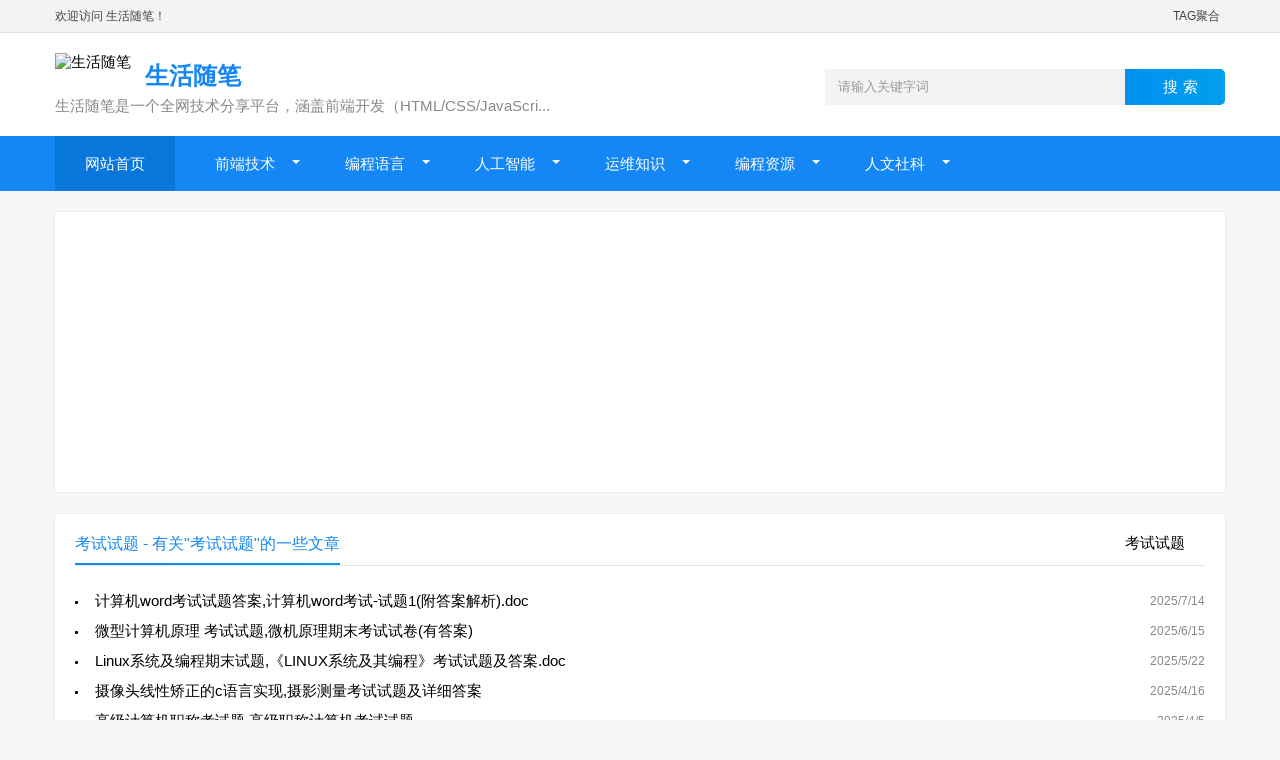

--- FILE ---
content_type: text/html; charset=utf-8
request_url: https://www.100why.cn/tag/48226
body_size: 5516
content:
<!DOCTYPE html>
<html lang="zh-CN">
<head>
    <meta charset="utf-8">
    <meta name="viewport" content="width=device-width, initial-scale=1">
    <title>&#x8003;&#x8BD5;&#x8BD5;&#x9898; - &#x6709;&#x5173;&quot;&#x8003;&#x8BD5;&#x8BD5;&#x9898;&quot;&#x7684;&#x4E00;&#x4E9B;&#x6587;&#x7AE0; - &#x751F;&#x6D3B;&#x968F;&#x7B14;  | 技术分享与编程教程资源聚合站 | 零门槛学习指南</title>
    <meta name="keywords" content="&#x8003;&#x8BD5;&#x8BD5;&#x9898;">
    <meta name="description" content="&#x672C;&#x9875;&#x63D0;&#x4F9B;&#x4E86;&#x6709;&#x5173;&quot;&#x8003;&#x8BD5;&#x8BD5;&#x9898;&quot;&#x7684;&#x4E00;&#x4E9B;&#x6587;&#x7AE0;&#xFF0C;&#x5E76;&#x5C06;&#x6301;&#x7EED;&#x66F4;&#x65B0;&#x3002;">
    <link href="/fedozstyle/css/base.css" rel="stylesheet" />
    <link href="/fedozstyle/css/m.css" rel="stylesheet">
    <link href="/css/pagedlist.css" rel="stylesheet" />
    <script src="/fedozstyle/js/jquery-1.8.3.min.js"></script>
    <script src="/fedozstyle/js/main.js"></script>
    <!--[if lt IE 9]>
    <script src="~/fedozstyle/js/modernizr.js"></script>
    <![endif]-->
    <!-- banner-->
    <link rel="stylesheet" href="/fedozstyle/css/swiper.min.css">
    <script src="/fedozstyle/js/swiper.min.js"></script>
    <script src="/fedozstyle/js/banner.js"></script>
    <script async src="https://pagead2.googlesyndication.com/pagead/js/adsbygoogle.js?client=ca-pub-3420692030265175" crossorigin="anonymous"></script>
</head>
<body>
    <header>
        <div class="tip"><div class="box"><div class="welcome">欢迎访问 &#x751F;&#x6D3B;&#x968F;&#x7B14;！</div><div class="tipr"><a target="_blank" href="/tags">TAG聚合</a></div></div></div>
        <div class="logo-section box">
            <div class="search">
                <form id="searchForm" onsubmit="return handleSearchSubmit(event)">
                    <input type="hidden" name="kwtype" value="0" />
                    <input name="id" id="keyboard" class="input_text" value="请输入关键字词" style="color: rgb(153, 153, 153);" onfocus="if(value=='请输入关键字词'){this.style.color='#000';value=''}" onblur="if(value==''){this.style.color='#999';value='请输入关键字词'}" type="text">
                    <input name="Submit" class="input_submit" value="搜索" type="submit">
                </form>
                <script>
                    function handleSearchSubmit(event) {
                        event.preventDefault();
                        alert('搜索功能已暂时关闭，请稍后再试。');
                        return false;
                    }
                </script>
            </div>
            <div class="logo">
                <a href="/">
                    <img src="/fedozstyle/images/logo.png" alt="&#x751F;&#x6D3B;&#x968F;&#x7B14;">
                    <h2 class="logo-title">&#x751F;&#x6D3B;&#x968F;&#x7B14;</h2>                    
                    <p class="logo-text">&#x751F;&#x6D3B;&#x968F;&#x7B14;&#x662F;&#x4E00;&#x4E2A;&#x5168;&#x7F51;&#x6280;&#x672F;&#x5206;&#x4EAB;&#x5E73;&#x53F0;&#xFF0C;&#x6DB5;&#x76D6;&#x524D;&#x7AEF;&#x5F00;&#x53D1;&#xFF08;HTML/CSS/JavaScri...</p>
                </a>
            </div>
        </div>
        <div class="clear"></div>
        <div class="topnav">
            <h2><a href="/">&#x751F;&#x6D3B;&#x968F;&#x7B14;</a></h2>
            <nav>
                <ul id="starlist">
                    <li><a href="/">网站首页</a></li>
                                <li class="menu">
                                    <a class="" href="/channelist1">&#x524D;&#x7AEF;&#x6280;&#x672F;</a>
                                    <ul class="sub">
                                                <li><a href="/channel2">HTML</a></li>
                                                <li><a href="/channel3">CSS</a></li>
                                                <li><a href="/channel6">javascript</a></li>
                                                <li><a href="/channel7">vue</a></li>
                                                <li><a href="/channel8">react</a></li>
                                                <li><a href="/channel9">Jquery</a></li>
                                                <li><a href="/channel10">bootstrap</a></li>
                                                <li><a href="/channel11">angular</a></li>
                                                <li><a href="/channel12">webpack</a></li>
                                    </ul>
                                    <span></span>
                                </li>
                                <li class="menu">
                                    <a class="" href="/channelist4">&#x7F16;&#x7A0B;&#x8BED;&#x8A00;</a>
                                    <ul class="sub">
                                                <li><a href="/channel5">C#</a></li>
                                                <li><a href="/channel14">asp.net</a></li>
                                                <li><a href="/channel15">php</a></li>
                                                <li><a href="/channel17">python</a></li>
                                                <li><a href="/channel18">java</a></li>
                                                <li><a href="/channel21">c/c&#x2B;&#x2B;</a></li>
                                    </ul>
                                    <span></span>
                                </li>
                                <li class="menu">
                                    <a class="" href="/channelist30">&#x4EBA;&#x5DE5;&#x667A;&#x80FD;</a>
                                    <ul class="sub">
                                                <li><a href="/channel22">ChatGpt</a></li>
                                                <li><a href="/channel23">pytorch</a></li>
                                                <li><a href="/channel24">keras</a></li>
                                                <li><a href="/channel25">Caffe</a></li>
                                                <li><a href="/channel26">&#x5377;&#x79EF;&#x795E;&#x7ECF;&#x7F51;&#x7EDC;</a></li>
                                                <li><a href="/channel27">&#x76EE;&#x6807;&#x68C0;&#x6D4B;</a></li>
                                                <li><a href="/channel29">&#x5FAA;&#x73AF;&#x795E;&#x7ECF;&#x7F51;&#x7EDC;</a></li>
                                    </ul>
                                    <span></span>
                                </li>
                                <li class="menu">
                                    <a class="" href="/channelist31">&#x8FD0;&#x7EF4;&#x77E5;&#x8BC6;</a>
                                    <ul class="sub">
                                                <li><a href="/channel44">centos</a></li>
                                                <li><a href="/channel45">Nginx</a></li>
                                                <li><a href="/channel46">linux</a></li>
                                                <li><a href="/channel47">Ubuntu</a></li>
                                                <li><a href="/channel48">MAC</a></li>
                                                <li><a href="/channel49">Android</a></li>
                                                <li><a href="/channel53">&#x6570;&#x636E;&#x5E93;</a></li>
                                                <li><a href="/channel57">windows</a></li>
                                    </ul>
                                    <span></span>
                                </li>
                                <li class="menu">
                                    <a class="" href="/channelist54">&#x7F16;&#x7A0B;&#x8D44;&#x6E90;</a>
                                    <ul class="sub">
                                                <li><a href="/channel55">&#x7F16;&#x7A0B;&#x95EE;&#x7B54;</a></li>
                                                <li><a href="/channel56">&#x8D44;&#x6E90;&#x5206;&#x4EAB;</a></li>
                                                <li><a href="/channel58">&#x6E38;&#x620F;&#x653B;&#x7565;</a></li>
                                                <li><a href="/channel59">&#x7EFC;&#x5408;&#x6559;&#x7A0B;</a></li>
                                                <li><a href="/channel60">&#x4E07;&#x8C61;&#x767E;&#x79D1;</a></li>
                                    </ul>
                                    <span></span>
                                </li>
                                <li class="menu">
                                    <a class="" href="/channelist61">&#x4EBA;&#x6587;&#x793E;&#x79D1;</a>
                                    <ul class="sub">
                                                <li><a href="/channel62">&#x4EBA;&#x6587;&#x5173;&#x6000;</a></li>
                                                <li><a href="/channel63">&#x519B;&#x4E8B;&#x5A31;&#x4E50;</a></li>
                                                <li><a href="/channel64">&#x8D22;&#x7ECF;&#x91D1;&#x878D;</a></li>
                                                <li><a href="/channel65">&#x8BBA;&#x6587;&#x8303;&#x6587;</a></li>
                                                <li><a href="/channel66">&#x751F;&#x6D3B;&#x7ECF;&#x9A8C;</a></li>
                                    </ul>
                                    <span></span>
                                </li>
                </ul>
            </nav>
            <h2 id="mnavh"><span class="navicon"></span></h2>
        </div>
    </header>
    <div class="clear blank"></div>
            <div class="whitebg box tags">
            <script async src="https://pagead2.googlesyndication.com/pagead/js/adsbygoogle.js?client=ca-pub-3420692030265175"
     crossorigin="anonymous"></script>
<!-- 首页底部横幅 -->
<ins class="adsbygoogle"
     style="display:block"
     data-ad-client="ca-pub-3420692030265175"
     data-ad-slot="2331603267"
     data-ad-format="auto"
     data-full-width-responsive="true"></ins>
<script>
     (adsbygoogle = window.adsbygoogle || []).push({});
</script>
        </div>
        <div class="clear blank"></div>

<div class="whitebg box">
    <div class="news-title">
                <span class="hnav"><a href="https://cha.100why.cn/ciyu/Search/&#x8003;&#x8BD5;&#x8BD5;&#x9898;" title="&#x8003;&#x8BD5;&#x8BD5;&#x9898;">&#x8003;&#x8BD5;&#x8BD5;&#x9898;</a></span>
                <h2>&#x8003;&#x8BD5;&#x8BD5;&#x9898; - &#x6709;&#x5173;&quot;&#x8003;&#x8BD5;&#x8BD5;&#x9898;&quot;&#x7684;&#x4E00;&#x4E9B;&#x6587;&#x7AE0;</h2>
    </div>
    <div class="wztitle-list">
        <ul>
                        <li>
                            <span>2025/7/14</span>
                            <a title="&#x8BA1;&#x7B97;&#x673A;word&#x8003;&#x8BD5;&#x8BD5;&#x9898;&#x7B54;&#x6848;,&#x8BA1;&#x7B97;&#x673A;word&#x8003;&#x8BD5;-&#x8BD5;&#x9898;1(&#x9644;&#x7B54;&#x6848;&#x89E3;&#x6790;).doc" target="_blank" href="/content/2172467.html">&#x8BA1;&#x7B97;&#x673A;word&#x8003;&#x8BD5;&#x8BD5;&#x9898;&#x7B54;&#x6848;,&#x8BA1;&#x7B97;&#x673A;word&#x8003;&#x8BD5;-&#x8BD5;&#x9898;1(&#x9644;&#x7B54;&#x6848;&#x89E3;&#x6790;).doc</a>
                        </li>
                        <li>
                            <span>2025/6/15</span>
                            <a title="&#x5FAE;&#x578B;&#x8BA1;&#x7B97;&#x673A;&#x539F;&#x7406; &#x8003;&#x8BD5;&#x8BD5;&#x9898;,&#x5FAE;&#x673A;&#x539F;&#x7406;&#x671F;&#x672B;&#x8003;&#x8BD5;&#x8BD5;&#x5377;(&#x6709;&#x7B54;&#x6848;)" target="_blank" href="/content/2158287.html">&#x5FAE;&#x578B;&#x8BA1;&#x7B97;&#x673A;&#x539F;&#x7406; &#x8003;&#x8BD5;&#x8BD5;&#x9898;,&#x5FAE;&#x673A;&#x539F;&#x7406;&#x671F;&#x672B;&#x8003;&#x8BD5;&#x8BD5;&#x5377;(&#x6709;&#x7B54;&#x6848;)</a>
                        </li>
                        <li>
                            <span>2025/5/22</span>
                            <a title="Linux&#x7CFB;&#x7EDF;&#x53CA;&#x7F16;&#x7A0B;&#x671F;&#x672B;&#x8BD5;&#x9898;,&#x300A;LINUX&#x7CFB;&#x7EDF;&#x53CA;&#x5176;&#x7F16;&#x7A0B;&#x300B;&#x8003;&#x8BD5;&#x8BD5;&#x9898;&#x53CA;&#x7B54;&#x6848;.doc" target="_blank" href="/content/2130789.html">Linux&#x7CFB;&#x7EDF;&#x53CA;&#x7F16;&#x7A0B;&#x671F;&#x672B;&#x8BD5;&#x9898;,&#x300A;LINUX&#x7CFB;&#x7EDF;&#x53CA;&#x5176;&#x7F16;&#x7A0B;&#x300B;&#x8003;&#x8BD5;&#x8BD5;&#x9898;&#x53CA;&#x7B54;&#x6848;.doc</a>
                        </li>
                        <li>
                            <span>2025/4/16</span>
                            <a title="&#x6444;&#x50CF;&#x5934;&#x7EBF;&#x6027;&#x77EB;&#x6B63;&#x7684;c&#x8BED;&#x8A00;&#x5B9E;&#x73B0;,&#x6444;&#x5F71;&#x6D4B;&#x91CF;&#x8003;&#x8BD5;&#x8BD5;&#x9898;&#x53CA;&#x8BE6;&#x7EC6;&#x7B54;&#x6848;" target="_blank" href="/content/2116375.html">&#x6444;&#x50CF;&#x5934;&#x7EBF;&#x6027;&#x77EB;&#x6B63;&#x7684;c&#x8BED;&#x8A00;&#x5B9E;&#x73B0;,&#x6444;&#x5F71;&#x6D4B;&#x91CF;&#x8003;&#x8BD5;&#x8BD5;&#x9898;&#x53CA;&#x8BE6;&#x7EC6;&#x7B54;&#x6848;</a>
                        </li>
                        <li>
                            <span>2025/4/5</span>
                            <a title="&#x9AD8;&#x7EA7;&#x8BA1;&#x7B97;&#x673A;&#x804C;&#x79F0;&#x8003;&#x8BD5;&#x9898;,&#x9AD8;&#x7EA7;&#x804C;&#x79F0;&#x8BA1;&#x7B97;&#x673A;&#x8003;&#x8BD5;&#x8BD5;&#x9898;" target="_blank" href="/content/2089581.html">&#x9AD8;&#x7EA7;&#x8BA1;&#x7B97;&#x673A;&#x804C;&#x79F0;&#x8003;&#x8BD5;&#x9898;,&#x9AD8;&#x7EA7;&#x804C;&#x79F0;&#x8BA1;&#x7B97;&#x673A;&#x8003;&#x8BD5;&#x8BD5;&#x9898;</a>
                        </li>
                        <li>
                            <span>2025/4/5</span>
                            <a title="&#x4E0D;&#x5F97;&#x81EA;&#x884C;&#x5BF9;&#x6D89;&#x5BC6;&#x8BA1;&#x7B97;&#x673A;&#x8FDB;&#x884C;&#x683C;&#x5F0F;&#x5316;,&#x4FDD;&#x5BC6;&#x8D44;&#x683C;&#x8BA4;&#x8BC1;-&#x6D89;&#x5BC6;&#x4EBA;&#x5458;&#x8003;&#x8BD5;&#x8BD5;&#x9898;" target="_blank" href="/content/2088184.html">&#x4E0D;&#x5F97;&#x81EA;&#x884C;&#x5BF9;&#x6D89;&#x5BC6;&#x8BA1;&#x7B97;&#x673A;&#x8FDB;&#x884C;&#x683C;&#x5F0F;&#x5316;,&#x4FDD;&#x5BC6;&#x8D44;&#x683C;&#x8BA4;&#x8BC1;-&#x6D89;&#x5BC6;&#x4EBA;&#x5458;&#x8003;&#x8BD5;&#x8BD5;&#x9898;</a>
                        </li>
                        <li>
                            <span>2025/4/5</span>
                            <a title="&#x5B89;&#x5FBD;&#x8BA1;&#x7B97;&#x673A;&#x7701;&#x4E00;&#x7EA7;&#x8003;&#x8BD5;&#x8BD5;&#x9898;,&#x5B89;&#x5FBD;&#x8BA1;&#x7B97;&#x673A;&#x4E00;&#x7EA7;&#x8003;&#x8BD5;&#x8BD5;&#x9898;&#x53CA;&#x7B54;&#x6848;" target="_blank" href="/content/2072852.html">&#x5B89;&#x5FBD;&#x8BA1;&#x7B97;&#x673A;&#x7701;&#x4E00;&#x7EA7;&#x8003;&#x8BD5;&#x8BD5;&#x9898;,&#x5B89;&#x5FBD;&#x8BA1;&#x7B97;&#x673A;&#x4E00;&#x7EA7;&#x8003;&#x8BD5;&#x8BD5;&#x9898;&#x53CA;&#x7B54;&#x6848;</a>
                        </li>
                        <li>
                            <span>2025/3/21</span>
                            <a title="&#x5168;&#x56FD;&#x8BA1;&#x7B97;&#x673A;&#x4E00;&#x7EA7;wps&#x7F51;&#x7EDC;,&#x5168;&#x56FD;&#x8BA1;&#x7B97;&#x673A;&#x4E00;&#x7EA7;&#x300A;WPS&#x300B;&#x8003;&#x8BD5;&#x8BD5;&#x9898;&#x53CA;&#x7B54;&#x6848;" target="_blank" href="/content/2062954.html">&#x5168;&#x56FD;&#x8BA1;&#x7B97;&#x673A;&#x4E00;&#x7EA7;wps&#x7F51;&#x7EDC;,&#x5168;&#x56FD;&#x8BA1;&#x7B97;&#x673A;&#x4E00;&#x7EA7;&#x300A;WPS&#x300B;&#x8003;&#x8BD5;&#x8BD5;&#x9898;&#x53CA;&#x7B54;&#x6848;</a>
                        </li>
                        <li>
                            <span>2025/3/21</span>
                            <a title="&#x6C5F;&#x82CF;&#x7701;&#x4E8C;&#x7EA7;python&#x8003;&#x8BD5;&#x9898;&#x5E93;_python&#x4E8C;&#x7EA7;&#x8003;&#x8BD5;&#x8BD5;&#x9898;.doc" target="_blank" href="/content/2060129.html">&#x6C5F;&#x82CF;&#x7701;&#x4E8C;&#x7EA7;python&#x8003;&#x8BD5;&#x9898;&#x5E93;_python&#x4E8C;&#x7EA7;&#x8003;&#x8BD5;&#x8BD5;&#x9898;.doc</a>
                        </li>
                        <li>
                            <span>2025/3/21</span>
                            <a title="&#x5386;&#x5E74;&#x8F6F;&#x4EF6;&#x8BBE;&#x8BA1;&#x5E08;&#x4E0B;&#x5348;&#x8003;&#x8BD5;&#x8BD5;&#x9898;&#x6C47;&#x603B;&#x7EDF;&#x8BA1;&#xFF08;&#x66F4;&#x65B0;&#x81F3;2016&#x5E74;&#x4E0A;&#x534A;&#x5E74;&#xFF09;" target="_blank" href="/content/2055259.html">&#x5386;&#x5E74;&#x8F6F;&#x4EF6;&#x8BBE;&#x8BA1;&#x5E08;&#x4E0B;&#x5348;&#x8003;&#x8BD5;&#x8BD5;&#x9898;&#x6C47;&#x603B;&#x7EDF;&#x8BA1;&#xFF08;&#x66F4;&#x65B0;&#x81F3;2016&#x5E74;&#x4E0A;&#x534A;&#x5E74;&#xFF09;</a>
                        </li>
                        <li>
                            <span>2025/3/21</span>
                            <a title="&#x4E00;&#x7EA7;&#x8BA1;&#x7B97;&#x673A;word&#x8BD5;&#x9898;&#x53CA;&#x7B54;&#x6848;,&#x8BA1;&#x7B97;&#x673A;&#x4E00;&#x7EA7;&#x8003;&#x8BD5;&#x8BD5;&#x9898;&#x53CA;&#x7B54;&#x6848;Word&#x6587;&#x6863;..doc" target="_blank" href="/content/2038234.html">&#x4E00;&#x7EA7;&#x8BA1;&#x7B97;&#x673A;word&#x8BD5;&#x9898;&#x53CA;&#x7B54;&#x6848;,&#x8BA1;&#x7B97;&#x673A;&#x4E00;&#x7EA7;&#x8003;&#x8BD5;&#x8BD5;&#x9898;&#x53CA;&#x7B54;&#x6848;Word&#x6587;&#x6863;..doc</a>
                        </li>
                        <li>
                            <span>2025/3/20</span>
                            <a title="A&#x7EA7;&#x8BA1;&#x7B97;&#x673A;&#x8003;&#x8BD5;&#x8BD5;&#x9898;,&#x8BA1;&#x7B97;&#x673A;&#x7B49;&#x7EA7;&#x8003;&#x8BD5;&#x4E00;&#x7EA7;&#x8BD5;&#x9898;&#x53CA;&#x7B54;&#x6848;-&#x8BA1;&#x7B97;&#x673A;a&#x7EA7;&#x8BD5;&#x9898;" target="_blank" href="/content/2013477.html">A&#x7EA7;&#x8BA1;&#x7B97;&#x673A;&#x8003;&#x8BD5;&#x8BD5;&#x9898;,&#x8BA1;&#x7B97;&#x673A;&#x7B49;&#x7EA7;&#x8003;&#x8BD5;&#x4E00;&#x7EA7;&#x8BD5;&#x9898;&#x53CA;&#x7B54;&#x6848;-&#x8BA1;&#x7B97;&#x673A;a&#x7EA7;&#x8BD5;&#x9898;</a>
                        </li>
                        <li>
                            <span>2025/3/20</span>
                            <a title="PP&#x6A21;&#x5757;&#x5165;&#x95E8;&#x8003;&#x8BD5;&#x8BD5;&#x9898;&#xFF0C;&#x770B;&#x770B;&#x80FD;&#x5F97;&#x591A;&#x5C11;&#x5206;&#x5427;&#xFF01;" target="_blank" href="/content/1994866.html">PP&#x6A21;&#x5757;&#x5165;&#x95E8;&#x8003;&#x8BD5;&#x8BD5;&#x9898;&#xFF0C;&#x770B;&#x770B;&#x80FD;&#x5F97;&#x591A;&#x5C11;&#x5206;&#x5427;&#xFF01;</a>
                        </li>
                        <li>
                            <span>2025/3/20</span>
                            <a title="2019&#x5E74;&#x8BA1;&#x7B97;&#x673A;&#x4E00;&#x7EA7;&#x8003;&#x8BD5;pdf,2019&#x5E74;&#x8BA1;&#x7B97;&#x673A;&#x4E00;&#x7EA7;&#x8003;&#x8BD5;&#x8BD5;&#x9898;&#x4E0E;&#x7B54;&#x6848;.pdf" target="_blank" href="/content/1990684.html">2019&#x5E74;&#x8BA1;&#x7B97;&#x673A;&#x4E00;&#x7EA7;&#x8003;&#x8BD5;pdf,2019&#x5E74;&#x8BA1;&#x7B97;&#x673A;&#x4E00;&#x7EA7;&#x8003;&#x8BD5;&#x8BD5;&#x9898;&#x4E0E;&#x7B54;&#x6848;.pdf</a>
                        </li>
                        <li>
                            <span>2025/3/20</span>
                            <a title="&#x8BA1;&#x7B97;&#x673A;C&#x8BED;&#x8A00;1000-1099,&#x6B77;&#x5C4A;&#x91CD;&#x5E86;&#x5E02;&#x8BA1;&#x7B97;&#x673A;&#x4E8C;&#x7EA7;C&#x8BED;&#x8A00;&#x8003;&#x8BD5;&#x8BD5;&#x9898;&#x53CA;&#x7B54;&#x6848;.doc" target="_blank" href="/content/1989172.html">&#x8BA1;&#x7B97;&#x673A;C&#x8BED;&#x8A00;1000-1099,&#x6B77;&#x5C4A;&#x91CD;&#x5E86;&#x5E02;&#x8BA1;&#x7B97;&#x673A;&#x4E8C;&#x7EA7;C&#x8BED;&#x8A00;&#x8003;&#x8BD5;&#x8BD5;&#x9898;&#x53CA;&#x7B54;&#x6848;.doc</a>
                        </li>
                        <li>
                            <span>2025/3/19</span>
                            <a title="2013&#x5E74;4&#x6708;&#x8BA1;&#x7B97;&#x673A;&#x4E00;&#x7EA7;&#x8BD5;&#x9898; &#x7B54;&#x6848;,9&#x6708;&#x8BA1;&#x7B97;&#x673A;&#x4E00;&#x7EA7;&#x8003;&#x8BD5;&#x8BD5;&#x9898;&#x542B;&#x7B54;&#x6848;" target="_blank" href="/content/1978619.html">2013&#x5E74;4&#x6708;&#x8BA1;&#x7B97;&#x673A;&#x4E00;&#x7EA7;&#x8BD5;&#x9898; &#x7B54;&#x6848;,9&#x6708;&#x8BA1;&#x7B97;&#x673A;&#x4E00;&#x7EA7;&#x8003;&#x8BD5;&#x8BD5;&#x9898;&#x542B;&#x7B54;&#x6848;</a>
                        </li>
                        <li>
                            <span>2025/3/19</span>
                            <a title="cc2530&#x671F;&#x672B;&#x8BD5;&#x5377;_&#x65E0;&#x7EBF;&#x4F20;&#x611F;&#x7F51;&#x671F;&#x672B;&#x8003;&#x8BD5; zigbee&#x671F;&#x672B;&#x8003;&#x8BD5;&#x8BD5;&#x9898;" target="_blank" href="/content/1978501.html">cc2530&#x671F;&#x672B;&#x8BD5;&#x5377;_&#x65E0;&#x7EBF;&#x4F20;&#x611F;&#x7F51;&#x671F;&#x672B;&#x8003;&#x8BD5; zigbee&#x671F;&#x672B;&#x8003;&#x8BD5;&#x8BD5;&#x9898;</a>
                        </li>
                        <li>
                            <span>2025/3/19</span>
                            <a title="&#x5728;&#x5FAE;&#x578B;&#x8BA1;&#x7B97;&#x673A;&#x4E2D;pci&#x6307;&#x7684;&#x662F;&#x4E00;&#x79CD;,2010&#x65B0;&#x7586;&#x7EF4;&#x543E;&#x5C14;&#x81EA;&#x6CBB;&#x533A;&#x8BA1;&#x7B97;&#x673A;&#x7B49;&#x7EA7;&#x8003;&#x8BD5;&#x4E8C;&#x7EA7;&#x7406;&#x8BBA;&#x8003;&#x8BD5;&#x8BD5;&#x9898;&#x53CA;&#x7B54;&#x6848;..." target="_blank" href="/content/1971727.html">&#x5728;&#x5FAE;&#x578B;&#x8BA1;&#x7B97;&#x673A;&#x4E2D;pci&#x6307;&#x7684;&#x662F;&#x4E00;&#x79CD;,2010&#x65B0;&#x7586;&#x7EF4;&#x543E;&#x5C14;&#x81EA;&#x6CBB;&#x533A;&#x8BA1;&#x7B97;&#x673A;&#x7B49;&#x7EA7;&#x8003;&#x8BD5;&#x4E8C;&#x7EA7;&#x7406;&#x8BBA;&#x8003;&#x8BD5;&#x8BD5;&#x9898;&#x53CA;&#x7B54;&#x6848;...</a>
                        </li>
                        <li>
                            <span>2025/3/19</span>
                            <a title="&#x5C06;&#x6587;&#x672C;&#x8BA1;&#x7B97;&#x673A;&#x5E94;&#x7528;&#x80FD;&#x529B;&#x7684;&#x6837;&#x5F0F;&#x8BBE;&#x7F6E;&#x4E3A;&#x6807;&#x9898;1,&#x8BA1;&#x7B97;&#x673A;&#x5E94;&#x7528;&#x57FA;&#x7840;&#x671F;&#x672B;&#x8003;&#x8BD5;&#x8BD5;&#x9898;" target="_blank" href="/content/1971265.html">&#x5C06;&#x6587;&#x672C;&#x8BA1;&#x7B97;&#x673A;&#x5E94;&#x7528;&#x80FD;&#x529B;&#x7684;&#x6837;&#x5F0F;&#x8BBE;&#x7F6E;&#x4E3A;&#x6807;&#x9898;1,&#x8BA1;&#x7B97;&#x673A;&#x5E94;&#x7528;&#x57FA;&#x7840;&#x671F;&#x672B;&#x8003;&#x8BD5;&#x8BD5;&#x9898;</a>
                        </li>
                        <li>
                            <span>2025/3/17</span>
                            <a title="&#x4EC0;&#x4E48;&#x662F;&#x8BA1;&#x7B97;&#x673A;&#x8003;&#x8BD5;&#x9898;,&#x8BA1;&#x7B97;&#x673A;&#x8003;&#x8BD5;word&#x4EC0;&#x4E48;&#x7248;&#x672C; &#x8BA1;&#x7B97;&#x673A;word&#x8003;&#x8BD5;&#x8BD5;&#x9898;" target="_blank" href="/content/1959019.html">&#x4EC0;&#x4E48;&#x662F;&#x8BA1;&#x7B97;&#x673A;&#x8003;&#x8BD5;&#x9898;,&#x8BA1;&#x7B97;&#x673A;&#x8003;&#x8BD5;word&#x4EC0;&#x4E48;&#x7248;&#x672C; &#x8BA1;&#x7B97;&#x673A;word&#x8003;&#x8BD5;&#x8BD5;&#x9898;</a>
                        </li>
        </ul>
    </div>
<div class="&#x74;&#x65;&#x78;&#x74;&#x2D;&#x63;&#x65;&#x6E;&#x74;&#x65;&#x72;"><ul class="&#x70;&#x61;&#x67;&#x69;&#x6E;&#x61;&#x74;&#x69;&#x6F;&#x6E;"><li class="&#x61;&#x63;&#x74;&#x69;&#x76;&#x65;"><span>&#x31;</span></li><li><a href="&#x2F;&#x74;&#x61;&#x67;&#x2F;&#x34;&#x38;&#x32;&#x32;&#x36;&#x2F;&#x32;">&#x32;</a></li><li><a href="&#x2F;&#x74;&#x61;&#x67;&#x2F;&#x34;&#x38;&#x32;&#x32;&#x36;&#x2F;&#x33;">&#x33;</a></li><li><a href="&#x2F;&#x74;&#x61;&#x67;&#x2F;&#x34;&#x38;&#x32;&#x32;&#x36;&#x2F;&#x34;">&#x34;</a></li><li class="&#x50;&#x61;&#x67;&#x65;&#x64;&#x4C;&#x69;&#x73;&#x74;&#x2D;&#x73;&#x6B;&#x69;&#x70;&#x54;&#x6F;&#x4E;&#x65;&#x78;&#x74;"><a href="&#x2F;&#x74;&#x61;&#x67;&#x2F;&#x34;&#x38;&#x32;&#x32;&#x36;&#x2F;&#x32;" rel="&#x6E;&#x65;&#x78;&#x74;">下一页</a></li></ul></div></div>
    <div class="clear blank"></div>
    <footer>
        <div class="footer box">
            <div class="endnav">
                <p>
                    Copyright © 2002-2030 <a href="/">&#x751F;&#x6D3B;&#x968F;&#x7B14;</a>  版权所有
                    <a href="http://www.beian.gov.cn/portal/registerSystemInfo?recordcode=41010202003143" target="_blank" rel="nofollow">豫公网安备 41010202003143号</a>
                    <a href="https://beian.miit.gov.cn/" target="_blank" rel="nofollow">豫ICP备2022013113号-1</a>
                    <a target="_blank" href="/sitemap/index.xml">SiteMap</a>
                </p>
            </div>
        </div>
    </footer>
    <a href="#" title="返回顶部" class="icon-top"></a>
<script charset="UTF-8" id="LA_COLLECT" src="//sdk.51.la/js-sdk-pro.min.js"></script>
<script>LA.init({id: "JeJNhUfTWnSvvaCT",ck: "JeJNhUfTWnSvvaCT"})</script>    <script src="/fedozstyle/js/hc-sticky.js"></script>
    <script src="/fedozstyle/js/aside-sticky.js"></script>
</body>
</html>

--- FILE ---
content_type: text/html; charset=utf-8
request_url: https://www.google.com/recaptcha/api2/aframe
body_size: 268
content:
<!DOCTYPE HTML><html><head><meta http-equiv="content-type" content="text/html; charset=UTF-8"></head><body><script nonce="m5kAvbS7sW3e_KX61KymMA">/** Anti-fraud and anti-abuse applications only. See google.com/recaptcha */ try{var clients={'sodar':'https://pagead2.googlesyndication.com/pagead/sodar?'};window.addEventListener("message",function(a){try{if(a.source===window.parent){var b=JSON.parse(a.data);var c=clients[b['id']];if(c){var d=document.createElement('img');d.src=c+b['params']+'&rc='+(localStorage.getItem("rc::a")?sessionStorage.getItem("rc::b"):"");window.document.body.appendChild(d);sessionStorage.setItem("rc::e",parseInt(sessionStorage.getItem("rc::e")||0)+1);localStorage.setItem("rc::h",'1769126839466');}}}catch(b){}});window.parent.postMessage("_grecaptcha_ready", "*");}catch(b){}</script></body></html>

--- FILE ---
content_type: text/css
request_url: https://www.100why.cn/fedozstyle/css/base.css
body_size: 14148
content:
@charset "UTF-8";
* { margin: 0; padding: 0 }
body { font: 15px "Microsoft YaHei", Arial, Helvetica, sans-serif; color: #000; font-size: 15px; background:#f6f6f6; background-image: url(../images/back.jpg); background-size: 100% 555px; background-repeat: no-repeat;}
img { border: 0; display: block }
ul, li { list-style: none; }
a { text-decoration: none; color: #000; }
a:hover { color: #1487f4; text-decoration: none; }
h1 { font-size: 28px }
h2 { font-size: 18px }
h3 { font-size: 16px }
i { font-style: normal; display: block }
span { display: block }
.clear, .blank { clear: both; width: 100%; overflow: hidden; }
.blank { height: 20px }
.fl { float: left }
.fr { float: right }
.htitle { text-align: center; font-weight: 700; font-size: 36px; margin: 30px auto }
.box, article { width: 1170px; margin: auto; overflow: hidden }
.whitebg { background: #fff; border: 1px solid #eee; }
.plr20 {padding: 0 20px;}
/*header*/
header { margin: 0; width: 100%; z-index: 9; transition: all 0.4s; background: #fff }
.logo-section { padding:20px 0; }
.logo { overflow: hidden }
.logo img { width: 80px; float: left; margin-right: 10px }
.logo-title { font-size: 24px; color: #1487f4; margin-top:7px}
.logo-title a{color: #1487f4; }
.logo-text { margin-top: 5px; color: #888; }
/*search*/
.search { float: right; margin-top: 16px; border-radius: 0 5px 5px 0; width: 400px; background: linear-gradient(to right, #0062ff 0%, #00a0ec 100%); }
.search p { margin-bottom: 10px; }
.search input.input_submit { border: 0; background: url(../images/search.png) no-repeat left 10px center; color: #fff; outline: none; line-height: 36px; font-size: 15px; width: 100px; cursor: pointer; letter-spacing: 5px; text-indent: 1em; }
.search input.input_text { border: 0; line-height: 36px; height: 36px; outline: none; width: 300px; background: #f3f3f3; float: left; text-indent: 1em; }
/*topnav*/
.tip{ width: 100%; background: #f3f3f3; border-bottom: 1px solid #DFDFDF;font-size:12px; height:32px; line-height:32px; color:#444}
.tip .welcome{ float:left; }
.tip .tipr{ float:right}
.tip .tipr a{ padding:0 5px; color:#444}
.topnav { width: 100%; background: #1487f4; }
.topnav h2 { color: #fff; position: fixed; top: 0; padding-left: 10px; font-weight: normal; height: 40px; line-height: 40px; display: none; }
.topnav h2 a{ color: #fff;}
.topnav:before { display: table; content: " "; }
.topnav:after { content: "."; display: block; clear: both; visibility: hidden; line-height: 0; height: 0; }
nav { text-align: center; line-height: 55px; width: 100%; }
nav #starlist { margin: auto; width: 1170px; }
#starlist li { position: relative; display: inline; float: left; font-size: 15px; margin-right: 10px; }
#starlist li a { display: inline; float: left; padding: 0 30px; color: #fff; }
#starlist li a:hover,#starlist li a.hover { background:#0976dc; }
#selected { position: relative }
#starlist ul.sub { padding: 5px 0; position: absolute; left: 0; top: 50px; background:#0976dc; z-index: 9; display: none; }
#starlist ul.sub li { height: 34px; line-height: 34px; margin-left: 0; width: 100%; font-size: 14px; }
#starlist ul.sub li a { padding: 0; display: block; width: 100%; }
#starlist ul.sub li a:hover { background: #1487f4; }
#starlist li:hover ul.sub { display: block }
a#selected { background:#0976dc; }
#starlist ul.sub:before { content: ""; height: 15px; width: 15px; background:#0976dc; -webkit-transform: rotate(-45deg); -moz-transform: rotate(-45deg); -ms-transform: rotate(-45deg); -o-transform: rotate(-45deg); transform: rotate(-45deg); border-left: 0; border-bottom: 0; position: absolute; top: -8px; left: 42%; }
#mnavh { display: none; width: 70px; height: 40px; background: #1487f4; text-align: center; }
.navicon { display: block; position: relative; width: 30px; height: 3px; background-color: #fff; margin-top: 20px; float: left; margin-left: 20px; }
.navicon:before, .navicon:after { content: ''; display: block; width: 30px; height: 3px; position: absolute; background: #fffefe; -webkit-transition-property: margin, -webkit-transform; transition-property: margin, -webkit-transform; transition-property: margin, transform; transition-property: margin, transform, -webkit-transform; -webkit-transition-duration: 300ms; transition-duration: 300ms; }
.navicon:before { margin-top: -10px; }
.navicon:after { margin-top: 10px; }
.open .navicon { background: none }
.open .navicon:before { margin-top: 0; -webkit-transform: rotate(45deg); transform: rotate(45deg); }
.open .navicon:after { margin-top: 0; -webkit-transform: rotate(-45deg); transform: rotate(-45deg); }
.open .navicon:before, .open .navicon:after { content: ''; display: block; width: 30px; height: 3px; position: absolute; background: #fff; }
.menu:after { content: ""; position: absolute; right: 5px; top: 24px; width: 0; height: 0; border-width: 4px 4px 0; border-style: solid; border-color: #fff transparent transparent; -ms-transition: all .5s ease; -moz-transition: all .5s ease; -webkit-transition: all .5s ease; -o-transition: all .5s ease; transition: all .5s ease; }
.menu:hover:after { transform: rotate(180deg) } 
.is-fixed { position: fixed; top: 0; box-shadow: 0px 3px 10px 1px rgba(144, 161, 180, 0.4); z-index: 99; }
.tuijian-banner{    position: relative; }
.banner-box{padding: 17px 20px 20px;}
/*banner*/
.banner { width: 60%; float: left; height: 340px; padding-bottom:20px}
.swiper-slide { position: relative }
.swiper-slide span { position: absolute; right: 0; font-size: 12px; padding: 2px 5px 2px 10px; top: 10px; background: #0CF; color: #fff; border-radius: 3px 0 0 3px }
.swiper-slide:nth-child(2) span { background: #F60 }
.swiper-slide:nth-child(3) span { background: #3C0 }
/*headline-box*/
.headline-box { width: 37%; float: right; }
.headline-news { overflow: hidden; }
.headline-news-title { margin-bottom: 15px; overflow: hidden; text-overflow: ellipsis; white-space: nowrap; color: #1487f4; }
.headline-news-title a { color: #1487f4; }
.headline-news-title span { float: left; font-size: 12px; font-weight: normal; border: #ff6600 1px solid; padding: 0 5px; border-radius: 3px; color: #ff6600; margin: 4px 8px 0 0; }
.headline-news-smalltext { line-height: 20px; font-size: 14px; overflow: hidden; text-overflow: ellipsis; -webkit-box-orient: vertical; display: -webkit-box; -webkit-line-clamp: 3; height: 60px; margin-bottom: 10px; color: #888; }
.headline-news-list { border-top: #ddd 1px solid; padding-top: 10px; }
.headline-news-list li { padding-left: 20px; overflow: hidden; text-overflow: ellipsis; white-space: nowrap; line-height: 30px; position: relative }
.headline-news-list li:before { position: absolute; content: ""; width: 3px; height: 3px; background: #000; border-radius: 10px; left: 0; top: 15px; }
/*tab*/
#tab li { cursor: pointer; display: inline-block }
#tab-content section { display: none; }
#tab-content section:nth-child(1) { display: block }
/*tuijian-news*/
.tuijian-news { position: relative }
#tab { border-bottom: #e4e3e3 1px solid; margin: 20px }
#tab li { font-size: 16px; margin-right: 20px; padding: 0 10px 10px; position: relative }
#tab li:after { content: ""; background: #1487f4; background: linear-gradient(to right, #0062ff 0%, #00a0ec 100%); width: 20%; height: 2px; position: absolute; bottom: -1px; left: 40%; opacity: 0; -moz-transition: all .5s ease; -webkit-transition: all .5s ease; transition: all .5s ease; }
#tab li:hover:after, #tab li.tab-current:after { opacity: 1; width: 100%; margin: auto; display: block; left: 0; }
#tab li:hover:after, #tab li.tab-current:after { opacity: 1; width: 100%; margin: auto; display: block; left: 0; }
#tab li.tab-current { color: #1487f4; }
.tab-a-more { position: absolute; right: 20px; top: 16px; }
.tab-a-more a { display: block; background-size: 32px; overflow: hidden;  height: 25px; line-height:25px; font-size:14px}
#tab-content { margin: 20px; overflow: hidden; }
.tab-a-more a i { position: absolute; top: 16px; width: 8px; height: 8px; animation: bounce_fountainG 1.2s linear infinite; border-radius: 8px; background: #09F; }
.tab-a-more a i:first-child { right: 20px; animation-delay: .4s; background: #09F; }
.tab-a-more a i:nth-child(2) { right: 10px; animation-delay: .6s; background: #3c0; }
.tab-a-more a i:nth-child(3) { right: 0; animation-delay: .8s; background: #f60; }
@keyframes bounce_fountainG { 0% {
transform:scale(1);
}
100% {
transform:scale(.3);
}
}
.tuijian-news-pic { width: 30%; float: left; overflow: hidden; }
.tuijian-news-pic i {height: 160px;width: 100%;margin: auto;overflow: hidden;line-height: 100%;position: relative;}
.tuijian-news-pic i img { width: 100%; vertical-align: middle; display: inline-block; transition: .5s; }
.tuijian-news-pic i:hover img { transform: scale(1.2); }
.tuijian-news-pic i span { position: absolute; right: 0; font-size: 12px; padding: 2px 5px 2px 10px; top: 10px; background: #0CF; color: #fff; border-radius: 3px 0 0 3px; line-height: normal; }
.tuijian-news #tab-content section:nth-child(n) .tuijian-news-pic span { background: #0CF; }
.tuijian-news #tab-content section:nth-child(2n) .tuijian-news-pic span { background: #F60; }
.tuijian-news #tab-content section:nth-child(3n) .tuijian-news-pic span { background: #3C0; }
.tuijian-news #tab-content section:nth-child(5n-1) .tuijian-news-pic span { background: #0CF; }
.tuijian-news-pic h2 { color: #1487f4; font-size: 16px; text-overflow: ellipsis; white-space: nowrap; overflow: hidden; margin: 10px 0; }
.tuijian-news-pic h2 a { color: #1487f4 }
.tuijian-news-pic p { color: #888; overflow: hidden; text-overflow: ellipsis; -webkit-box-orient: vertical; display: -webkit-box; -webkit-line-clamp: 3; height: 60px; line-height: 20px; font-size: 14px; }
.btn-blue-border {  margin: 16px auto 0; padding:5px 10px; display:block; border: 1px solid #ddd; color: #999; letter-spacing: 2px; border-radius: 2px; transition: all 0.3s; line-height: 30px; text-align: center; }
.btn-blue-border:hover { background: #1487f4; border-color: #1487f4; color: #fff; }
.tuijian-news-list { width: 70%; float: right; }
.tuijian-news-list ul li { width: 50%; float: left; margin-bottom: 20px; }
.tuijian-news-list ul li:nth-child(5), .tuijian-news-list ul li:nth-child(6) { margin-bottom: 0 }
.tuijian-news-list ul li a { display: block; margin: 0 0 0 20px; border: #ddd 1px solid; padding: 10px; transition: all 0.5s; }
.tuijian-news-list ul li span { width: 70px; height: 70px; font-size: 12px; text-align: center; overflow: hidden; background: #ababab; color: #fff; float: left; margin: 0 10px 0 0; transition: all 0.5s; }
.tuijian-news-list ul li b { display: block; font-size: 16px; margin-top: 16px; }
.tuijian-news-list ul li h3 { text-overflow: ellipsis; white-space: nowrap; overflow: hidden; font-weight: normal; margin-bottom: 10px; }
.tuijian-news-list ul li p { font-size: 14px; color: #888; overflow: hidden; text-overflow: ellipsis; -webkit-box-orient: vertical; display: -webkit-box; -webkit-line-clamp: 2; line-height: 20px; height: 40px; }
.tuijian-news-list ul li:hover span { background: #1487f4 }
/*pics*/
.pics {position: relative;padding-bottom: 20px;}
/*pic-list-img*/
.pic-list-img li { width: 20%; overflow: hidden; float: left; text-align: center; }
.pic-list-img li a { display: block; margin: 10px; overflow: hidden; }
.pic-list-img li span { color: #888; font-size: 14px; display: block; margin-top: 5px; height: 20px; text-overflow: ellipsis; white-space: nowrap; overflow: hidden; }
.pic-list-img li i { overflow: hidden; display: block; height: 130px; line-height: 130px; }
.pic-list-img li i img { width: 100%; vertical-align: middle; display: inline-block; transition: .5s; }
.pic-list-img li i:hover img { transform: scale(1.2); }
.pics .pic-list-img li:first-child { width: 40% }
.pics .pic-list-img li:first-child i { height: 305px; line-height: 305px; position: relative; }
.pics .pic-list-img li a:hover span { color: #1487f4 }
.pics .pic-list-img li:first-child i em { position: absolute; right: 0; font-size: 12px; padding: 2px 5px 2px 10px; top: 10px; background: #0cf; color: #fff; border-radius: 3px 0 0 3px; line-height: normal; font-style: normal; }
/*news*/
.news { position: relative }
.news-zuixin li { width: 48%; float: left; overflow: hidden; margin-bottom: 10px;  }
.news-zuixin li:nth-child(odd) { float: left }
.news-zuixin li:nth-child(even) { float: right }
.news-zuixin li section { border-bottom: #eee 1px solid; overflow: hidden;padding-bottom:10px }
.news-zuixin-pic { display: block; overflow: hidden; width: 100px; height: 70px; line-height: 70px; float: left; margin-right: 10px; }
.news-zuixin li img { width: 100%; display: inline-block; vertical-align: middle; transition: .5s; }
.news-zuixin li:hover img { transform: scale(1.2); }
.news-zuixin h2 { font-size: 15px; text-overflow: ellipsis; white-space: nowrap; overflow: hidden; font-weight: normal; margin: 3px 0 5px 0; }
.news-zuixin li:hover h2 a { color: #1487f4; }
.news-zuixin p { font-size: 14px; color: #888; overflow: hidden; text-overflow: ellipsis; -webkit-box-orient: vertical; display: -webkit-box; -webkit-line-clamp: 2; line-height: 20px; height: 40px; }
.news-zuixin span { width: 100%; float: left; clear: both; font-size: 12px; margin: 10px 0; text-overflow: ellipsis; white-space: nowrap; overflow: hidden; height: 16px; line-height: 16px; }
.news-zuixin span a { display: block; float: left; margin-right: 15px; position: relative; padding-left: 10px; }
.news-zuixin span a:before { position: absolute; content: ""; width: 3px; height: 3px; background: #1487f4; left: 0; top: 8px; }
/*videos*/
.videos { position: relative; }
.videos-list li { width: 25%; float: left; overflow: hidden; margin-bottom: 10px; }
.videos-list li a { overflow: hidden; display: block; margin: 0 7px; border: #f1f1f1 1px solid; }
.videos-list li i { height: 150px; line-height: 100%; overflow: hidden; }
.videos-list li i img { width: 100%; display: inline-block; vertical-align: middle; transition: .5s; }
.videos-list li i:hover img { transform: scale(1.2); }
.videos-list li h2 { color: #333; padding: 5px 10px 5px 30px; text-overflow: ellipsis; white-space: nowrap; overflow: hidden; font-weight: normal; font-size: 15px; background: url(../images/video.png) no-repeat left 5px center; background-size: 20px; }
.videos-list li:hover h2 { color: #1487f4; }
.videos-list li p { font-size: 12px; color: #999; overflow: hidden; margin: 5px 0; padding: 0 10px; }
.videos-list .datetime { float: left; font-weight: normal; }
.videos-list .viewd { float: right;  }
.icon-top {background: url(../images/istop.png) no-repeat center #fff;background-size: 22px;width: 40px;height: 40px;position: fixed;right: 20px;bottom: 10%;opacity: 0;transition: all 0.3s;z-index: 9999999;border: #ccc 1px solid;border-radius: 100%;}
.icon-top.cd-is-visible { visibility: visible; opacity: 1; }
/*ad*/
.ad { margin: 20px 0; background: #fff; overflow: hidden; text-align: center; }
.ad-big { width: 830px;  }
.left-box .ad-big { width: 100% }
.ad-small { width: 320px;  }
aside .ad-small { width: 100% }
.ad img { width: 100% !important; height:auto !important }
/*ziyuan*/
.wenzi { position: relative }
.wenzi-left { float: left; width: 47%; }
.wenzi-right { float: right; width: 47%; }
.wenzi-list li { margin-bottom: 10px; text-overflow: ellipsis; white-space: nowrap; overflow: hidden; position: relative; padding-left: 10px; }
.wenzi-list li:before { position: absolute; content: ""; width: 3px; height: 3px; background: #000; border-radius: 10px; left: 0; top: 8px; }
.wenzi-list li span { float: right; font-size: 12px; color: #888; line-height:20px }
/*news-title*/
.news-title {border-bottom: #e4e3e3 1px solid;margin: 20px;padding-bottom: 10px;overflow: hidden;}
.news-title h2 {color: #1487f4;font-size: 16px;font-weight: normal;position: relative;float: left;/* width: 84px; */text-align: center;}
.news-title h2 a { color: #1487f4; }
.news-title h2:after {content: "";background: #1487f4;background: linear-gradient(to right, #1487f4 0%, #00a0ec 100%);width: 100%;height: 2px;position: absolute;bottom: -10px;left: 0;}
/*tags*/
.tags { position: relative; overflow: hidden; }
.tags ul { margin: 0 20px 20px; overflow: hidden }
.tags ul a { display: block; float: left; font-size: 12px; width: 10%; text-align: center; height: 16px; margin-bottom: 4px; background-color: #f1f1f1; color: #615f5f; padding: 10px 0; position: relative; overflow: hidden; text-overflow: ellipsis; white-space: nowrap; }
.tags ul a:after, .tags ul a:before { content: ""; background: #fff; top: 0; width: 2px; height: 100%; position: absolute; }
.tags ul a:after { right: 0; }
.tags ul a:before { left: 0 }
.tags ul a:hover { background: #1487f4; color: #fff; }
 
/*links*/
.links ul { margin: 0 20px 20px; overflow: hidden; }
.links ul li a { float: left; margin: 0 10px; line-height: 40px; padding: 0 5px; position: relative; display: block; }
.links ul li a:after { content: ""; background: #1487f4; background: linear-gradient(to right, #0062ff 0%, #00a0ec 100%); width: 20%; height: 2px; position: absolute; bottom: 0; left: 40%; opacity: 0; -moz-transition: all .5s ease; -webkit-transition: all .5s ease; transition: all .5s ease; }
.links ul li a:hover:after { opacity: 1; width: 100%; margin: auto; display: block; left: 0; }
/*footer*/
footer { background: #333; width: 100%; padding: 40px 0 30px 0; color: #777; font-size: 14px; position: relative; overflow: hidden }
footer:before { content: ""; background: #34aadc linear-gradient(to left, #1487f4, #5ac8fa, #007aff, #5ac8fa); height: 10px; width: 100%; position: absolute; top: 0; left: 0; }
.endnav b { font-size: 16px; color: #34aadc; margin-bottom: 15px; display: block; }
.endnav p { margin-bottom: 5px; text-align:center}
.endnav a { color: #777; padding:0 5px}
.endnav a:hover { text-decoration: underline }
/*blogs*/
.left-box { width: 830px; float: left }
.right-box { width: 320px; float: right }
.lanmu {overflow: hidden;padding: 20px;}
.lanmu img {width: 20%;float: left;margin-right: 20px;transition: .5s;}
.lanmu h1 {font-size: 20px;color: #1487f4;margin: 10px 0;}
.lanmu h1 a{color: #1487f4;}
.lanmu p {color: #888;line-height: 20px;font-size: 14px;}
.blogs-list ul { padding: 0 20px 20px; }
.blogs-list ul li {overflow: hidden;border-bottom: 1px dashed #d3d3d3;padding: 20px 0;}
.blogs-list ul li:first-child{ padding-top:0}
.blogs-list li h2 {font-size: 16px;margin-top: 5px;text-overflow: ellipsis;white-space: nowrap;overflow: hidden;margin-bottom: 10px;}
.blogs-list li h2 em { display: inline-block; font-style: normal; font-size: 12px; background: #f60; color: #fff; padding: 0 3px; font-weight: normal; margin-right: 10px; }
.blogs-list li h2 a {color: #1487f4;}

.blogs-list li i {width: 200px;height: 120px;line-height: 100%;overflow: hidden;float: left;margin-right: 15px;}
.blogs-list li i img {width: 100%;min-height: 120px;display: inline-block;transition: .5s;}
.blogs-list li i:hover img { transform: scale(1.2); }
.blogs-list li p {color: #888;line-height: 22px;height: 43px;overflow: hidden;text-overflow: ellipsis;-webkit-box-orient: vertical;display: -webkit-box;-webkit-line-clamp: 2;font-size: 14px;margin-top: 10px;}
.blogs-list li span {font-size: 14px;margin-top: 10px;overflow: hidden;}
.blogs-list li span a {
    display: inline-block;
    color: #1487f4;
    border: #1487f4 1px solid;
    padding: 3px 10px;
    border-radius: 3px;
    margin-right: 5px;
    font-size: 12px;
    margin-bottom: 5px;
}
.blogs-list li span a:nth-child(1) { background: #1487f4; color: #fcfeff }

.blogs-list ul li h2:hover a { color:#000 }
/*pagelist*/
/*分页样式*/
.pages{clear: both;margin:10px auto 20px auto; overflow: hidden; text-align: center;font-size:14px; }
.pages table{ margin:0 auto}
.pages ul li{display:inline-block;border: 1px solid #ccc;padding: 6px 15px;margin: 0 1px;line-height:24px;background: #fff;color:#999;border-radius:2px}
.pages ul li:hover{background:#1487f4;color:#fff;border: 1px solid #1487f4}
.pages ul li:hover a{color:#fff;}
.pages ul li.thisclass{display: inline-block;border: 1px solid #1487f4;padding:6px 15px;margin: 0 1px;background: #1487f4;color: #fff;}
.pages ul li.thisclass a{color: #fff;}
.pages ul li a{display:block;color:#999}
.pages ul li a:hover{color: #fff;}

/* PagedList分页样式 */
.pagination{clear: both;margin:10px auto 20px auto; overflow: hidden; text-align: center;font-size:14px; }
.pagination ul li{display:inline-block;border: 1px solid #ccc;padding: 6px 15px;margin: 0 1px;line-height:24px;background: #fff;color:#999;border-radius:2px}
.pagination ul li:hover{background:#1487f4;color:#fff;border: 1px solid #1487f4}
.pagination ul li:hover a{color:#fff;}
.pagination ul li.active{display: inline-block;border: 1px solid #1487f4;padding:6px 15px;margin: 0 1px;background: #1487f4;color: #fff;}
.pagination ul li.active a{color: #fff;}
.pagination ul li a{display:block;color:#999}
.pagination ul li a:hover{color: #fff;}
/*topnews*/
.topnews { display: block; margin: 20px 0; background: #000; position: relative; overflow: hidden; border-radius: 3px; max-height: 150px; }
.topnews img { opacity: .7; transition: all 0.5s; width: 100%; }
.topnews span { bottom: 0; position: absolute; bottom: 30%; left: 0; right: 0; color: #FFF; text-align: center; font-size: 15px; padding: 0 40px; overflow: hidden; text-overflow: ellipsis; -webkit-box-orient: vertical; display: -webkit-box; -webkit-line-clamp: 2; line-height: 22px; }
.topnews:hover img { opacity: .9; transform: scale(1.1); }
.right-box .news-title { margin: 0 }
/*side-title*/
.side-title { font-size: 16px; border-bottom: 1px solid #eee; color: #484848; font-weight: normal; position: relative; margin-bottom: 10px; padding-bottom: 10px }
.side-title:after { content: ""; position: absolute; width: 64px; height: 2px; content: ""; background: #000; left: 0; bottom: -1px; -moz-transition: all .5s ease; -webkit-transition: all .5s ease; transition: all .5s ease; }
.side-title:hover:after { width: 80px; }
.hnav, .weizhi { float: right }
.hnav a { display: block; margin-right: 10px; padding-right: 10px; float: left; position: relative }
.hnav a:after { position: relative; content: "/"; right: -10px; bottom: 0; color: #ccc }
.hnav a:last-child::after { content: "" }
/*tuijian*/
.tuijian { padding: 20px; }
.tuijian ul { overflow: hidden; padding-top: 10px }
.tuijian li { overflow: hidden; margin-bottom: 10px; height: 60px; }
.tuijian li i { width: 70px; height: 70px; margin-right: 10px; overflow: hidden; display: block; float: left; }
.tuijian li i img { height: 100%; max-width: 100%; min-width: 100%; -moz-transition: all .5s ease; -webkit-transition: all .5s ease; -ms-transition: all .5s ease; -o-transition: all .5s ease; transition: all .5s ease; transition: all 0.5s; }
.tuijian li p { margin-top: 10px; line-height: 20px; max-height: 40px; overflow: hidden; text-overflow: ellipsis; -webkit-box-orient: vertical; display: -webkit-box; -webkit-line-clamp: 2; font-size: 14px; }
.tuijian li:hover { background: #f6f6f6; }
.tuijian li:hover img { transform: scale(1.1); }
/*paihang*/
.paihang { padding: 20px }
.paihang ul { overflow: hidden; }
.paihang ul li { height: 30px; line-height: 30px; margin-bottom: 10px; padding-left: 5px; text-overflow: ellipsis; white-space: nowrap; overflow: hidden; }
.paihang ul li i { display: block; width: 16px; height: 16px; background: #B1B1B1; float: left; margin-top: 8px; margin-right: 10px; position: relative; font-style: normal }
.paihang ul li i::before { position: absolute; left: 0; top: 0; font-size: 9px; color: #fff; line-height: 16px; width: 16px; text-align: center }
.paihang ul li:first-child i, .paihang ul li:nth-child(2) i, .paihang ul li:nth-child(3) i { background: #FF6600; }
.paihang ul li:first-child i::before { content: "1"; }
.paihang ul li:nth-child(2) i::before { content: "2"; }
.paihang ul li:nth-child(3) i::before { content: "3"; }
.paihang ul li:nth-child(4) i::before { content: "4"; }
.paihang ul li:nth-child(5) i::before { content: "5"; }
.paihang ul li:nth-child(6) i::before { content: "6"; }
.paihang ul li:nth-child(7) i::before { content: "7"; }
.paihang ul li:nth-child(8) i::before { content: "8"; }
.paihang ul li:hover { -moz-transition: all .2s ease; -webkit-transition: all .2s ease; transition: all .2s ease; }
/*cloud*/
.cloud { padding: 20px; overflow: hidden }
.cloud ul { overflow: hidden; padding-top: 10px }
.cloud ul a { font-size: 14px; line-height: 24px; height: 24px; display: block; background: #f1f1f1; float: left; padding: 3px 10px; margin: 10px 5px 0 0; border-radius: 3px; transition: all .2s; color: #525252 }
.cloud ul a:hover { background: #1487f4; color: #fff }
/*suiji*/
.suiji { padding: 20px; overflow: hidden }
.suiji ul { overflow: hidden; padding-top: 10px }
.suiji li { line-height: 22px; margin-bottom: 10px; position: relative; padding-left: 15px; text-overflow: ellipsis; white-space: nowrap; overflow: hidden; }
.suiji li:before { position: absolute; content: ""; width: 3px; height: 3px; background: #000; border-radius: 10px; left: 0px; top: 10px; }
/*pics-list-box*/
.pics-list-box { overflow: hidden; }
.pics-list-box ul { padding: 0 10px }
.pics-list-box li { width: 25%; overflow: hidden; float: left; margin-bottom: 20px; }
.pics-list-box li a { display: block; margin: 0 10px 10px; overflow: hidden; border: #eaeaea 1px solid; padding-bottom: 10px; transition: .5s; }
.pics-list-box li i { height: 175px; line-height: 175px; overflow: hidden; display: block; }
.pics-list-box li i img { width: 100%; display: inline-block; transition: .5s; }
.pics-list-box li i:hover img { transform: scale(1.2); }
.pics-list-box li h2 { overflow: hidden; white-space: nowrap; text-overflow: ellipsis; font-size: 15px; margin: 5px 0; font-weight: normal; padding: 0 10px; text-align: center; }
.pics-list-box li p { font-size: 13px; color: #999; overflow: hidden; text-overflow: ellipsis; -webkit-box-orient: vertical; display: -webkit-box; -webkit-line-clamp: 2; line-height: 20px; height: 40px; margin: 10px 0; padding: 0 10px; }
/*morepic-list*/


.morepic-list { padding: 0 20px; }
.morepic-list section { clear: both; overflow: hidden; margin-bottom: 30px; }
.mp-title { font-size: 16px; margin-bottom: 10px; }
.mp-pics { position: relative; }
.mp-pics ul { overflow: hidden; }
.mp-pics ul li { width: 25%; float: left; }
.mp-pics ul li a { display: block; height: 120px; line-height: 120px; overflow: hidden; margin: 0 5px; background: #f1f1f1; }
.mp-pics ul li a img { width: 100%; min-height: 100%; margin: auto; transition: .5s; display: inline-block; }
.mp-pics ul li a img:hover { transform: scale(1.2); }
span.count { position: absolute; right: 8px; bottom: 5px; background: rgb(20, 135, 244, .8); color: #fff; padding: 0 10px; border-radius: 5px; }
.mp-info { color: #888; font-size: 12px; margin-bottom: 10px; }
.mp-info span { display: inline-block; padding-left: 20px; margin-right: 20px; }
span.mp-timer { background: url(../images/date.png) no-repeat left center; background-size: 16px; }
span.mp-view { background: url(../images/view.png) no-repeat left center; }
/*wztitle-list*/
.wztitle-list { padding: 0 20px 40px }
.wztitle-list li { padding-left: 20px; overflow: hidden; text-overflow: ellipsis; white-space: nowrap; line-height: 30px; position: relative; }
.wztitle-list li:before { position: absolute; content: ""; width: 3px; height: 3px; background: #000; border-radius: 10px; left: 0; top: 15px; }
.wztitle-list li span { float: right; color: #888; font-size: 12px }
.wztitle-list li:nth-child(10n) { margin-bottom: 20px; border-bottom: #eee 1px solid; padding-bottom: 20px }
/*side-tab*/
.side-tab { background: #fff; border: 1px solid #eee; }
#sidetab { border-bottom: #e4e3e3 1px solid; margin: 20px 20px 0; padding-bottom: 10px; overflow: hidden; }
#sidetab li { font-size: 16px; position: relative; cursor: pointer; display: inline-block; width: 33.333%; float: left; text-align: center; }
#sidetab li:after { content: ""; background: #1487f4; background: linear-gradient(to right, #0062ff 0%, #00a0ec 100%); width: 20%; height: 2px; position: absolute; bottom: -10px; left: 40%; opacity: 0; -moz-transition: all .5s ease; -webkit-transition: all .5s ease; transition: all .5s ease; }
#sidetab li:hover:after, #sidetab li.sidetab-current:after { opacity: 1; width: 100%; margin: auto; display: block; left: 0; }
#sidetab li.sidetab-current { color: #1487f4; }
#sidetab-content .topnews { margin: 0 0 10px; }
#sidetab-content .suiji { padding: 5px 20px }
#sidetab-content section { display: none; }
#sidetab-content section:nth-child(1) { display: block }
/*newstext-box*/
.newstext-box { padding: 0 20px 20px; }
.news-title-h1 {font-size: 22px;margin-bottom: 20px;}
.keywords {overflow: hidden;}
.keywords a {display: block;float: left;border: #1487f4 1px solid;color: #1487f4;padding: 2px 8px;margin: 0 5px 5px 0;border-radius: 3px;font-size: 14px;}
.keywords a:nth-child(1), .keywords a:hover { background: #1487f4; color: #fff }
.picview-other { overflow: hidden; color: #888; margin-bottom: 15px; }
.picview-other span { float: left; margin-right: 15px; padding-left: 20px; }
.smalltext { margin-bottom: 20px; background: #f1f1f1; padding: 20px; color: #888; line-height: 22px; }
.smalltext i { background: url(../images/quote.png) no-repeat left center; width: 24px; height: 15px; background-position: 0 0; float: left; }
.newstext { line-height: 24px; margin-bottom: 20px; overflow: hidden; }
.newstext video { margin: 20px auto; display: block; max-width: 100% !important; height: auto !important; z-index: 0; }
.newstext p { margin-bottom: 20px; }
.newstext span{display:inline}
.newstext img { max-width: 100% !important; height: auto !important; margin: 10px auto; }
.newstext table { margin: auto !important }
.newstext iframe { margin: auto !important }
.newstext h2, .newstext h3, .newstext h4, .newstext h5, .newstext h6 { font-size: 16px; margin: 20px 0; position: relative; padding-left: 10px; }
.newstext h2:before, .newstext h3:before, .newstext h4:before, .newstext h5:before, .newstext h6:before { position: absolute; content: ""; background: #1487f4; width: 3px; height: 100%; left: 0; bottom: 0; }
span.po-from { background: url(../images/icon-yonghu.png) no-repeat center left; background-size: 16px; }
span.po-date { background: url(../images/date.png) no-repeat center left; background-size: 16px; }
span.po-classname { background: url(../images/icon-lm.png) no-repeat center left; background-size: 16px; }
span.po-view {background: url(../images/view.png) no-repeat left center;background-size: 16px;}
.share { padding: 10px 0; overflow: hidden; display: table; width: 100%; margin: 20px auto; line-height: 24px; background: #f1f1f1; }
.share>div { padding-right: 20px; margin-top: 16px; overflow: hidden; }
.share img { width: 100px; float: left; margin: 0 20px; }
.share a { color: #1487f4 }
.share a:hover { text-decoration: underline }
.diggit { display: block; width: 160px; margin: 20px auto; background: #ff5501; color: #fff; box-shadow: 1px 2px 6px 0px rgba(0,0,0,.2); border-radius: 3px; line-height: 40px; text-align: center; }
.diggit a { color: #fff }
/*info-pre-next*/
.info-pre-next { overflow: hidden; margin: 20px 0; }
.info-pre-next ul li { width: 50%; float: left; overflow: hidden; }
.info-pre-next ul li a {overflow: hidden; }
.info-pre-next ul li span{display:inline-block}
.info-pre-next ul li:nth-child(1) a { margin-right: 10px; }
.info-pre-next ul li:nth-child(2) a { margin-left: 10px; }
.info-pre-next ul li i { display: block; width: 130px; height: 80px; overflow: hidden; float: left; margin-right: 10px; position: relative; }
.info-pre-next em { position: absolute; left: 0; top: 0; font-style: normal; color: #ffffff; font-size: 16px; width: 100%; line-height: 80px; text-align: center; background: rgba(0,0,0,.2); z-index: 1; }
.info-pre-next img { width: 100%; transition: .5s; }
.info-pre-next h2 { font-size: 15px; text-overflow: ellipsis; white-space: nowrap; overflow: hidden; }
.info-pre-next p { font-size: 14px; margin-top: 10px; line-height: 20px; height: 40px; color: #888; overflow: hidden; text-overflow: ellipsis; -webkit-box-orient: vertical; display: -webkit-box; -webkit-line-clamp: 2; }
.info-pre-next li:hover img { transform: scale(1.2); }
/*otherlink*/
.otherlink ul { padding: 0 20px 20px; overflow: hidden; }
.otherlink ul li { position: relative; line-height: 30px; width: 48%; float: left; }
.otherlink ul li:nth-child(even) { float: right; }
.otherlink ul li a { display: block; padding-left: 15px; position: relative; text-overflow: ellipsis; white-space: nowrap; overflow: hidden; }
.otherlink ul li:before {position: absolute;content: "";width: 3px;height: 3px;background: #000;border-radius: 10px;left: 0px;top: 15px;}
/*pinglun*/
#plpost { margin: 0 20px 20px; }
.pinglun {overflow: hidden;padding-bottom: 20px;margin: 0 20px;}
.saying { line-height: 30px; color: #a9a6a6; }
.saying span { float: right }
.saying span a { color: #de1513; }
.pl-name, .pl-yzm { padding: 5px; margin: 10px 0 }
#plpost input[type="submit"] { display: block; background: #303030; color: #fff; border: 0; line-height: 30px; padding: 0 20px; border-radius: 5px; float: right; }
textarea#saytext { width: 100%; }
.picview-box { margin: 0 20px; }
/*page*/
.page { overflow: hidden; padding: 20px; }
.page-title { width: 200px; float: left }
.page-title li { margin-bottom: 10px }
.page-title li a { display: block; text-align: center; padding: 8px 0; border: #f1f1f1 1px solid; border-radius: 3px; }
.page-title li a:hover,.page-title li a.pagecurrent{ background: #1487f4; color: #fff; border: #1487f4 1px solid; }
.page-box { width: 860px; float: left; margin-left: 30px; padding-left: 30px; border-left: #eee 1px solid; min-height: 500px; }
.page-box-title { font-size: 16px; border-bottom: 1px solid #eee; position: relative; margin-bottom: 20px; padding-bottom: 10px; }
.page-box-title:after { content: ""; position: absolute; width: 64px; height: 2px; content: ""; background: #000; left: 0; bottom: -1px; -moz-transition: all .5s ease; -webkit-transition: all .5s ease; transition: all .5s ease; }
.page-box-title:hover:after { width: 80px; }
.page-box-content { line-height: 26px; ; }
.page-box-content p { margin-bottom: 15px; }
.page-box-content img { max-width: 100%; margin: 10px auto }
.page-box-content h2, .page-box-content h3, .page-box-content h4, .page-box-content h5, .page-box-content h6 { font-size: 16px; margin: 20px 0; position: relative; }
.page-box-content h2:before, .page-box-content h3:before, .page-box-content h4:before, .page-box-content h5:before, .page-box-content h6:before { position: absolute; content: ""; background: #1487f4; width: 3px; height: 100%; left: -32px; bottom: 0; }
.page-box-content a { color: #39F }
.qq_join { overflow: hidden }
.qq_join li { float: left; width: 33.333%; padding: 10px; }
.qq_join li section { margin: 0 20px; box-shadow: #ccc 1px 1px 5px; padding: 10px; display: block; overflow: hidden; transition: all 0.5s; }
.qq_join li img { width: 90%; margin: auto; background: -webkit-linear-gradient(bottom left, rgba(0,153,255,.9), rgba(42,228,197,.7)); background: -o-linear-gradient(bottom left, rgba(0,153,255,.9), rgba(42,228,197,.7)); background: linear-gradient(to top right, rgba(0,153,255,.9), rgba(42,228,197,.7)); display: block; padding: 5px; }
.qq_join li p { margin: 10px; }
.qq_join li b { color: #019881; margin: 0 5px; }
.qq_join li a { color: #000 }
.qq_join li section:hover { box-shadow: #6f6d6d 1px 1px 5px }
/*download-list*/
.download-list { margin: 0 20px; }
.download-list { margin: 0 20px; }
.download-list li { overflow: hidden; position: relative; margin-bottom: 20px; padding-bottom: 20px; border-bottom: 1px dashed #dcdcdc; }
.download-list h3 { margin-bottom: 15px; font-weight: normal; }
.download-list i { float: left; width: 65px; height: 65px; text-align: center; display: table; margin-right: 10px; }
.download-list i img { max-width: 65px; max-height: 65px; vertical-align: middle; }
.download-list p { font-size: 14px; color: #9b9b9b; height: 43px; line-height: 22px; overflow: hidden; text-overflow: ellipsis; -webkit-box-orient: vertical; display: -webkit-box; -webkit-line-clamp: 2; margin-right: 100px; }
.download-list span.down-info { font-size: 12px; color: #9b9b9b; display: block; overflow: hidden; margin-top: 10px; }
.download-list .down-info em { font-style: normal; margin-right: 20px }
.download-list span.down-bth { position: absolute; right: 0; bottom: 50px; width: 80px; height: 30px; border-radius: 3px; background-color: #00aaff; font-size: 14px; text-align: center; line-height: 30px; }
.download-list span.down-bth a { color: #fff }
.download-list span.down-bth:hover { background-color: #0098e4; }
.download-list li:hover h3 a { color: #1487f4; }
/*down-tuijian*/
.down-tuijian { padding: 20px }
.down-tuijian ul { overflow: hidden; }
.down-tuijian ul li { width: 33.333%; float: left; overflow: hidden; margin: 10px 0; }
.down-tuijian ul li a { display: block; overflow: hidden; }
.down-tuijian ul li i { width: 65px; height: 65px; margin: auto; }
.down-tuijian ul li i img { width: 100%; height: 100%; border-radius: 5px; }
.down-tuijian ul li p { height: 16px; line-height: 16px; font-size: 12px; font-weight: normal; color: #333; text-align: center; margin: 10px 0 0; padding: 0 5px; display: block; overflow: hidden; }
.down-tuijian ul li:hover p { color: #1487f4; }
/*down-paihang*/
.down-paihang { padding: 20px }
.down-paihang li { overflow: hidden; white-space: nowrap; text-overflow: ellipsis; margin: 0 0 20px 0; }
.down-paihang li i { background: #c7c7c7; border-radius: 2px; text-align: center; color: #fff; font-size: 14px; display: block; font-style: normal; width: 20px; height: 20px; line-height: 20px; margin-right: 10px; float: left; position: relative; }
.down-paihang ul { padding-top: 10px; overflow: hidden }
.down-paihang li i:before { position: absolute; text-align: center; width: 20px; height: 20px; line-height: 20px; left: 0; border-radius: 2px; }
.down-paihang li:nth-child(1) i:before { content: "1"; background: #ff6b66 }
.down-paihang li:nth-child(2) i:before { content: "2"; background: #ff8652 }
.down-paihang li:nth-child(3) i:before { content: "3"; background: #ffa742 }
.down-paihang li:nth-child(4) i:before { content: "4"; }
.down-paihang li:nth-child(5) i:before { content: "5"; }
.down-paihang li:nth-child(6) i:before { content: "6"; }
.down-paihang li:nth-child(7) i:before { content: "7"; }
.down-paihang li:nth-child(8) i:before { content: "8"; }
.down-paihang li:nth-child(9) i:before { content: "9"; }
.down-paihang li:nth-child(10) i:before { content: "10"; }
/*down-suiji*/
.down-suiji { padding: 20px }
.down-suiji ul { padding-top: 10px }
.down-suiji ul li { margin-bottom: 20px; border-bottom: 1px dotted #eee; padding-bottom: 10px; }
.down-suiji ul li p { text-overflow: ellipsis; white-space: nowrap; overflow: hidden; }
.down-suiji li i { width: 45px; height: 45px; border-radius: 5px; float: left; margin: 0 17px 0 0; display: inline; overflow: hidden; }
.down-suiji li i img { width: 45px; height: 45px; }
.down-suiji span.down-info { font-size: 12px; color: #9b9b9b; display: block; overflow: hidden; margin-top: 10px; }
.down-suiji span.down-info em { font-style: normal; margin-right: 20px }
/*down-list*/
.down-list li { width: 33.333%; float: left; overflow: hidden; position: relative; }
.down-list li a.dl-link { display: block; overflow: hidden; position: relative; margin: 0 5px 10px; border: #ddd 1px solid; padding: 10px; height: 48px; }
.down-list li i { width: 50px; height: 50px; float: left; margin-right: 10px; }
.down-list li i img { width: 100%; height: 100%; }
.down-list li h2 { overflow: hidden; font-size: 14px; font-weight: normal; white-space: nowrap; text-overflow: ellipsis; margin-right: 100px; margin-top: 5px; }
.down-list li h2 span { font-size: 12px; color: #8d9ab2; position: absolute; right: 15px; top: 15px; }
.down-list li p { white-space: nowrap; text-overflow: ellipsis; height: 12px; line-height: 12px; padding-top: 5px; font-weight: normal; font-size: 12px; color: #8a8f99; overflow: hidden; }
.down-list li:hover h2 { color: #1487f4 }
.d-list-hover { display: none; overflow: hidden; position: absolute; right: 5px; top: 0; bottom: 0; width: 90px; height: 70px; background: #00aaff; font-size: 14px; line-height: 70px; color: #fff; text-align: center; }
.d-list-hover em { display: block; font-size: 14px; color: #fff; text-align: center; font-style: normal; }
.down-list li:hover .d-list-hover { display: block; }
/*down-otherlink*/
.down-otherlink ul { padding: 10px 20px; overflow: hidden; }
.down-otherlink ul li { margin-bottom: 20px; border-bottom: 1px dotted #eee; padding-bottom: 10px; width: 50%; float: left; }
.down-otherlink ul li a { display: block; padding-right: 20px }
.down-otherlink ul li p { text-overflow: ellipsis; white-space: nowrap; overflow: hidden; }
.down-otherlink li i { width: 45px; height: 45px; border-radius: 5px; float: left; margin: 0 17px 0 0; display: inline; overflow: hidden; }
.down-otherlink li i img { width: 45px; height: 45px; }
.down-otherlink span.down-info { font-size: 12px; color: #9b9b9b; display: block; overflow: hidden; margin-top: 10px; }
.down-otherlink span.down-info em { font-style: normal; margin-right: 20px }
/*down-view*/
.down-view { border: #ddd 1px solid; padding: 20px; margin-bottom: 20px; position: relative; }
.down-view i { width: 60px; height: 60px; display: block; float: left; margin-right: 20px }
.down-view i img { width: 100% }
.down-view h1 { font-size: 18px; margin-bottom: 10px }
.down-view .down-info { color: #888 }
.down-view .down-info em { font-style: normal; margin-right: 20px }
.down-yulan { color: #1487f4 }
.down-yulan:hover { text-decoration: underline }
.down-view .btn-blue a { position: absolute; right: 20px; bottom: 28px; width: 120px; text-align: center; line-height: 40px; height: 40px; background: #1487f4; border-radius: 3px; color: #fff; }
.down-view .btn-blue a:hover { background: #1487f4 }
/*down-links*/
.down-links ul { padding: 0 20px 20px }
.down-links ul li { height: 35px; line-height: 35px; background: url(../images/soft-down.png) no-repeat left 3px center #fafafa; background-size: 16px; display: block; overflow: hidden; margin-bottom: 10px; padding-left: 30px; }
.down-links ul li span { float: right; width: 100px; height: 35px; line-height: 35px; font-size: 14px; font-weight: normal; color: #fff; text-align: center; background: #19b5fe; }
.down-links ul li:hover a { color: #1487f4 }
.down-links ul li:hover span { background: #ff5555 }
/*pics-list-price*/
.pics-list-price li { width: 25%; overflow: hidden; float: left; margin-bottom: 20px; }
.pics-list-price li a { display: block; margin: 0 10px 10px; overflow: hidden; border: #eaeaea 1px solid; padding-bottom: 10px; transition: .5s; }
.pics-list-price li i { height: 170px; line-height: 170px; overflow: hidden; display: block; background: #fcfcfc; }
.pics-list-price li i img { width: 100%; vertical-align: middle; display: inline-block; transition: .5s; }
.pics-list-price li i:hover img { transform: scale(1.2); }
.pics-list-price li h2 { overflow: hidden; white-space: nowrap; text-overflow: ellipsis; font-size: 15px; margin: 5px 0; font-weight: normal; padding: 0 10px; }
.pics-list-price li p { font-size: 13px; color: #999; overflow: hidden; text-overflow: ellipsis; -webkit-box-orient: vertical; display: -webkit-box; -webkit-line-clamp: 2; line-height: 20px; height: 40px; margin: 10px 0; padding: 0 10px; }
.pics-list-price span.price-area { float: left; display: block; font-size: 18px; color: #ff6600; padding-left: 10px; }
.pics-list-price span.pics-btn { float: right; background: #ff5522; border-radius: 2px; width: 80px; height: 30px; line-height: 30px; text-align: center; font-size: 14px; color: #ffffff; margin-right: 10px; }
.pics-list-price em { font-style: normal; font-weight: normal; font-size: 12px; }
/*shopview*/
.shopbox { overflow: hidden }
.shopview { width: 40%; float: left; border: #f1f1f1 1px solid; padding: 0 10px; margin: 0 0 20px 20px; }
.shopview .swiper-container { margin-bottom: 0; padding-bottom: 10px }
.product { width: 50%; float: right; margin-right: 20px; }
.product h1 { font-size: 18px; margin: 20px 0 }
.product p { margin: 10px 0; }
.product span { display: inline-block; }
.product-jianjie { background: #f9f8f8; padding: 10px; color: #555; }
.product-jianjie span { font-weight: normal; color: #1487f4; }
.product-scj em { text-decoration: line-through; color: #f00; font-style: normal; }
a.btn-add { width: 180px; color: #FFF; border-color: #F40; background: #F40; font-size: 16px; line-height: 38px; display: block; text-align: center; border-radius: 5px; margin-top: 30px; }
a.btn-add:hover { border-color: #F22D00; background: #F22D00; }
.product-content { padding: 0 20px 20px 20px }
.product-content p { margin-bottom: 20px }
.product-content h2, .product-content h3, .product-content h4, .product-content h5, .product-content h6 { font-size: 16px; margin: 20px 0; position: relative; }
.product-content h2:before, .product-content h3:before, .product-content h4:before, .product-content h5:before, .product-content h6:before { position: absolute; content: ""; background: #1487f4; width: 3px; height: 100%; left: -10px; bottom: 0; }
.product-content img { max-width: 100% !important; height: auto !important }
/*product-suiji*/
.product-suiji ul { overflow: hidden; padding: 0 10px; }
.product-suiji li { width: 25%; overflow: hidden; float: left; margin-bottom: 20px; }
.product-suiji li a { display: block; margin: 0 5px 10px; overflow: hidden; border: #eaeaea 1px solid; padding-bottom: 10px; transition: .5s; }
.product-suiji li i { height: 100px; line-height: 100px; overflow: hidden; display: block; background: #fcfcfc; }
.product-suiji li i img, .product-love ul li img { width: 100%; vertical-align: middle; display: inline-block; transition: .5s; }
.product-suiji li i:hover img, .product-love ul li i:hover img { transform: scale(1.2); }
.product-suiji li h2, .product-love ul li h2 { overflow: hidden; white-space: nowrap; text-overflow: ellipsis; font-size: 15px; margin: 5px 0; font-weight: normal; padding: 0 10px; }
.product-suiji li p, .product-love ul li p { font-size: 13px; color: #999; overflow: hidden; text-overflow: ellipsis; -webkit-box-orient: vertical; display: -webkit-box; -webkit-line-clamp: 2; line-height: 20px; height: 40px; margin: 5px 0; padding: 0 10px; }
.product-suiji span.price-area, .product-love ul span.price-area { float: left; display: block; font-size: 18px; color: #ff6600; padding-left: 10px; }
.product-suiji span.pics-btn, .product-love span.pics-btn { float: right; background: #ff5522; border-radius: 2px; width: 80px; height: 30px; line-height: 30px; text-align: center; font-size: 14px; color: #ffffff; margin-right: 10px; }
.product-suiji em, .product-love em { font-style: normal; font-weight: normal; font-size: 12px; }
.product-love {padding: 20px 20px 0 20px;overflow: hidden;}
.product-love ul { overflow: hidden }
.product-love ul li { width: 100%; overflow: hidden; margin-bottom: 20px; }
.product-love ul li a { display: block; margin: 0 5px 10px; overflow: hidden; border: #eaeaea 1px solid; padding-bottom: 10px; transition: .5s; }
.product-love ul li i { overflow: hidden; display: block; background: #fcfcfc; }
/*is-search*/
.is-search { position: fixed; top: 6px; left: 0px; right: 0px; width: 60%; height: 28px; line-height: 28px; color: #888; z-index: 10; margin: 0px auto; display: none; }
.is-search section { display: block; background: #fff; border-radius: 20px; margin: 0 20px; font-size: 12px; }
.is-search i { display: block; width: 34px; height: 28px; background: url(../images/searchm.png) no-repeat left 10px center; background-size: 20px; float: left; margin-right: 10px; }
/*search-page*/
.search-page { width: 100%; height: 100%; background: #fff; position: fixed; z-index: 9999; top: 0; display: none }
.search-page .search { width: 90%; margin-right: 20px; }
.search-page .search input.input_text { width: 80%;}
.search-page .search input.input_submit { width: 20% }
.search-page .go-left { background: url(../images/prev_blank.png) no-repeat left center; width: 32px; height: 32px; float: left; background-size: 32px; margin: 20px 0 0 10px }
.hot-search, .new-search { margin: 40px 20px; overflow: hidden }
.hot-search p, .new-search p { font-size: 15px; font-weight: bold; margin-bottom: 10px; border-left: #0094ef 3px solid; padding-left: 10px; color: #0091f0; }
.search-paihang li { width: 50%; float: left; line-height: 26px; height: 26px; margin-bottom: 5px; }
.search-paihang li a { display: block; overflow: hidden; white-space: nowrap; text-overflow: ellipsis; }
.search-paihang li i { font-size: 14px; border-radius: 2px; -webkit-border-radius: 2px; text-align: center; color: #c7c7c7; display: block; font-style: normal; width: 20px; height: 20px; line-height: 20px; margin-right: 10px; margin-top: 6px; float: left; }
.search-paihang li:first-child i { color: #ff6b66 !important; }
.search-paihang li:nth-child(2) i { color: #ff8652 !important; }
.search-paihang li:nth-child(3) i { color: #ffa742 !important; }
/*endmenu*/
.endmenu { width: 100%; position: fixed; height: 50px; bottom: 0; background: #f8f8f8; border-top: #ddd 1px solid; font-size: 12px; display: none; }
.endmenu li { width: 25%; float: left; text-align: center }
.endmenu li a { display: block }
.act a { color: #09F }
.endmenu li i { display: block; width: 30px; height: 22px; line-height: 30px; margin: 4px auto; font-size: 22px; }
@font-face { font-family: 'iconfont'; src: url('../font/iconfont.eot'); src: url('../fonts/iconfont.eot') format('embedded-opentype'), url('../fonts/iconfont.woff2') format('woff2'), url('../fonts/iconfont.woff') format('woff'), url('../fonts/iconfont.ttf') format('truetype'), url('../fonts/iconfont.svg#iconfont') format('svg'); }
.iconfont { font-family: "iconfont" !important; font-size: 16px; font-style: normal; -webkit-font-smoothing: antialiased; -moz-osx-font-smoothing: grayscale; }
.icon-shouye:before { content: "\e625"; }
.icon-fenlei:before { content: "\e62f"; }
.icon-My:before { content: "\e615"; }
.icon-navicon-wzgl:before { content: "\e661"; }
/*fenlei-section*/
.fenlei-section { background: #fff; margin: 0 0 60px 0; }
.menu-t { line-height: 40px; border-top: #f1f1f1 solid 10px; padding-left: 30px; position: relative; }
.menu-t a { display: block }
.menu-t:before { content: ""; background: #0062ff; width: 4px; height: 24px; left: 10px; top: 10px; position: absolute; background: linear-gradient(to bottom, #0062ff 0%, #00a0ec 100%); border-radius: 3px; }
.menu-sub { overflow: hidden; }
.menu-sub li { border-top: #f1f1f1 solid 1px; position: relative; }
.menu-t:after { content: " "; display: inline-block; height: 8px; width: 8px; border-width: 2px 2px 0 0; border-color: #cdcdcd; border-style: solid; transform: matrix(0.71, 0.71, -0.71, 0.71, 0, 0); top: 16px; position: absolute; right: 20px; border-radius: 1px; }
.menu-t:first-child { border-top: 0 }
.menu-sub li:after { content: " "; display: inline-block; height: 8px; width: 8px; border-width: 2px 2px 0 0; border-color: #cdcdcd; border-style: solid; transform: matrix(0.71, 0.71, -0.71, 0.71, 0, 0); top: 16px; position: absolute; right: 20px; border-radius: 1px; }
.phone-list { background: #fff; overflow: hidden; padding: 20px; margin: 40px 0 20px 0; }
.phone-list li { overflow: hidden; margin-bottom: 10px; display: table; width: 100%; border-bottom: #eee 1px solid; }
.phone-list li a { display: block; overflow: hidden }
.phone-list h2 { font-size: 16px; font-weight: normal; height: 60px; padding-bottom: 10px; display: table-cell; vertical-align: middle; }
.phone-list i { width: 60px; height: 60px; float: right; margin-left: 10px; }
.phone-list i img { width: auto; height: 100%; }
/*user-box*/
.user-box { background: #1b82d1; overflow: hidden; padding: 20px; color: #c2def3; }
.user-box p { font-size: 18px; margin-bottom: 20px }
.user-box em { font-style: normal; background: #2a8ad6; padding: 3px 20px; border-radius: 20px; border: #3898e4 1px solid; }
.avatar { position: relative; float: left; width: 70px; height: 70px; border-radius: 5px; border: #77b0da 4px solid; display: block; margin-right: 20px; }
.avatar img { width: 100%; }
.avatar::after { content: ""; position: absolute; background: url(../images/v.png) no-repeat; background-size: 24px; width: 24px; height: 24px; right: -15px; bottom: -8px; }
.user-section { background: #fff; overflow: hidden; margin-bottom: 60px; }
.user-section .line { height: 10px; background: #f1f1f1; overflow: hidden }
.user-section li { line-height: 40px; padding-left: 20px; border-top: #f1f1f1 solid 1px; position: relative }
.user-section li:after { content: " "; display: inline-block; height: 8px; width: 8px; border-width: 2px 2px 0 0; border-color: #cdcdcd; border-style: solid; transform: matrix(0.71, 0.71, -0.71, 0.71, 0, 0); top: 16px; position: absolute; right: 20px; border-radius: 1px; }
.user-section li a { display: block }
.pics-fm {    position: relative;    padding-bottom: 20px;}
.tishi-box {    text-align: center;    padding: 30px 0;}
p.tishi {    color: #f41414;    font-size: 18px;    margin-bottom: 20px;}
.msg {    color: #888;    margin-bottom: 20px;}
.msg a {    color: #1487f4;    margin: 0 5px;}
.hy-article h2 {    margin-bottom: 20px;}
.hy-article p {    color: #f00;}


--- FILE ---
content_type: text/javascript
request_url: https://www.100why.cn/fedozstyle/js/main.js
body_size: 1369
content:
/**
 * 主题主JavaScript文件
 * 技术栈: 统一使用jQuery,避免原生JavaScript DOM操作
 */

jQuery(document).ready(function($) {

	//nav
	$("#mnavh").on('click', function() {
        $("#starlist").toggle();
        $("#mnavh").toggleClass("open");
        $(".sub").hide();
    });

	// 导航高亮 - 使用jQuery重写
    var $navLinks = $('#starlist a');
    var $activeLink = $navLinks.first();

    $navLinks.each(function() {
        if (window.location.href.indexOf(this.href) >= 0) {
            $activeLink = $(this);
        }
    });
    $activeLink.attr('id', 'selected');

	// 滚动导航固定效果
	$(window).on('scroll', function() {
        var h = $("body").height() - $(window).height();

        if ($(window).scrollTop() > 28 && h > 120) {
            $(".topnav").addClass("is-fixed").find("").fadeOut(400);
        } else if ($(window).scrollTop() < 28) {
            $(".topnav").removeClass("is-fixed").find("").fadeIn(400);
        }
    });

	//nav menu
	$(".menu").on('click', function(event) {
		$(this).children('.sub').slideToggle();
		$(this).siblings('.menu').children('.sub').slideUp('');
		event.stopPropagation();
	});

	$(".menu a").on('click', function(event) {
		event.stopPropagation();
	});

	$(".sub li").on('click', function(event) {
		event.stopPropagation();
	});

	//toolbar
	$(".toolbar-open").on('click', function() {
		$(".toolbar-open").addClass("openviewd");
		$(".toolbar").addClass("closed");
	});

	$("#closed").on('click', function() {
		$(".toolbar-open").removeClass("openviewd");
		$(".toolbar").removeClass("closed");
		$("#toolbar-menu li").removeClass("current");
	});

	//tab切换
	$("#tab li").on('click', function() {
		var index = $(this).index();
		$(this).parents().next().find(".tab-box").hide().eq(index).show();
		$(this).addClass("tab-current").siblings().removeClass("tab-current");
	});

	//scroll to top
    var offset = 300,
    offset_opacity = 1200,
    scroll_top_duration = 700,
    $back_to_top = $('.icon-top');

	$(window).on('scroll', function() {
		($(this).scrollTop() > offset) ? $back_to_top.addClass('cd-is-visible') : $back_to_top.removeClass('cd-is-visible cd-fade-out');
		if ($(this).scrollTop() > offset_opacity) {
			$back_to_top.addClass('cd-fade-out');
		}
	});

	$back_to_top.on('click', function(event) {
		event.preventDefault();
		$('body,html').animate({
			scrollTop: 0,
		}, scroll_top_duration);
	});

	//search
	$(".is-search").on('click', function() {
		$(".search-page").toggle();
	});

	$(".go-left").on('click', function() {
		$(".search-page").toggle();
	});

	//toolbar-menu
	$('#toolbar-menu li').on('click', function() {
		$(this).addClass('current').siblings().removeClass('current');
	});

	//endmenu
	$(".endmenu li a").each(function() {
		var $this = $(this);
		if ($this[0].href == String(window.location)) {
			$this.parent().addClass("act");
		}
	});

});
